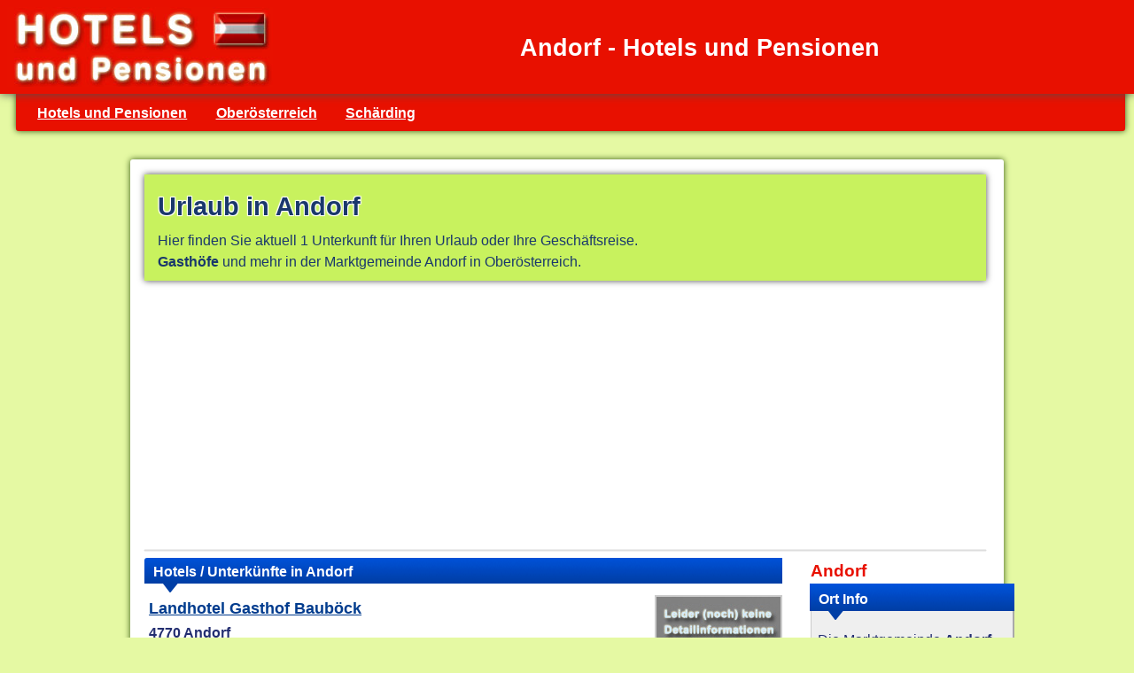

--- FILE ---
content_type: text/html; charset=UTF-8
request_url: https://www.hotels-und-pensionen.at/oberoesterreich/hotels_schaerding/andorf/
body_size: 2471
content:
<!doctype html>
<html lang="de">
<head>
<meta charset="utf-8">
<title>Andorf - Hotels und Pensionen</title>
<meta name="description" content="Hotels und Pensionen in der Gemeinde Andorf im Bezirk Schärding für Ihren Urlaub in Oberösterreich auf der Hotels und Pensionen Reiseplattform .">
<meta name="keywords" content="Unterkünfte Andorf, Andorf Hotels, Hotel Andorf, Unterkunft Andorf, Urlaub Andorf, Innviertel">
<meta name="viewport" content="width=device-width, initial-scale = 1.0">
<meta name="robots" content="index,follow">
<link rel="canonical" href="https://www.hotels-und-pensionen.at/oberoesterreich/hotels_schaerding/andorf/">
<link rel="shortcut icon" href="/favicon.ico" type="image/x-icon">
<link rel="stylesheet" type="text/css" href="/css/hotels.css">

<meta property="og:url" content="https://www.hotels-und-pensionen.at/oberoesterreich/hotels_schaerding/andorf/" />
<meta property="og:type" content="website" />
<meta property="og:title" content="Andorf - Hotels und Pensionen" />
<meta property="og:description" content="Hotels und Pensionen in der Gemeinde Andorf im Bezirk Schärding für Ihren Urlaub in Oberösterreich auf der Hotels und Pensionen Reiseplattform ." />
<meta property="og:image" content="https://www.hotels-und-pensionen.at/img/1/hotels-oberoesterreich.jpg" />
<meta property="og:image:width" content="1200" />
<meta property="og:image:height" content="800" />
<meta property="og:site_name" content="Hotels und Pensionen"/>

<script async src="https://www.googletagmanager.com/gtag/js?id=UA-580649-3"></script>
 <script>
   window.dataLayer = window.dataLayer || [];
   function gtag(){dataLayer.push(arguments);}
   gtag('js', new Date());
   gtag('config', 'UA-43414716-1');
 </script>
 

</head>

<body>

<div id="titel">
<a href="/" title="Hotels und Pensionen" target="_top"><img alt="Hotels-und-Pensionen" src="/img/hotels-pensionen.jpg" width="300" height="90" class="fli"></a>
<h1>Andorf - Hotels und Pensionen</h1>
<div class="cl"> </div>
</div>

<div class="navi">
<ul>
<li><a href="/" title="Hotels und Pensionen">Hotels und Pensionen</a></li>
<li><a href="/oberoesterreich/" title="Hotels Oberösterreich">Oberösterreich</a></li>
<li><a href="/oberoesterreich/hotels_schaerding/" title="Hotels Bezirk Schärding">Schärding</a></li>
</ul>
</div>

<div id="hotel">
<div class="info1" >

<h2>Urlaub in Andorf</h2>
<p>Hier finden Sie aktuell 1 Unterkunft für Ihren Urlaub oder Ihre Geschäftsreise.<br><strong>Gasthöfe</strong> und mehr in der Marktgemeinde Andorf in Oberösterreich.</p>
<div class="cl"> </div>
</div>
<div class="cl"> </div>


<script async src="//pagead2.googlesyndication.com/pagead/js/adsbygoogle.js"></script>
<!-- Hotels wr -->
<ins class="adsbygoogle"
     style="display:block"
     data-ad-client="ca-pub-1150931861133426"
     data-ad-slot="1451241814"
     data-ad-format="auto"></ins>
<script>
(adsbygoogle = window.adsbygoogle || []).push({});
</script>


<hr>
<div class="block1">


<h2 class="blue">Hotels / Unterkünfte in Andorf</h2>

<div class="hotels">
 <div class="fre"><img src="/images/hotelinfo.jpg" width="140" height="105" alt ="Hotel Info" class="hotelskb"></div>
 <h3><a href="/oberoesterreich/unterkunft/?landhotel-gasthof-bauboeck-andorf" title ="Landhotel Gasthof Bauböck">Landhotel Gasthof Bauböck</a></h3
 <p><strong>4770 Andorf</strong><br>Gottfried Schachingerweg 2<br>Tel.: 07766/2279
 <br><a href="http://www.bauboeck.at" title ="www.bauboeck.at" target ="_blank">www.bauboeck.at</a></p>
 <span class="art"><strong>Gasthof Andorf</strong></span>
 <div class="cl mb05"></div>
 </div>


</div>
<div class="rebox">
<div class="last">
<h2 class="red fs12">Andorf</h2>

<div class="boxblau">
<div class="boxinnen">

<h3 class="blueleftcol">Ort Info</h3>
Die Marktgemeinde <strong>Andorf</strong> befindet sich im Bezirk Schärding im Bundesland Oberösterreich in Österreich.
<br>Andorf liegt auf 346 Meter Seehöhe und hat ca. 5080 Einwohner. <br>Die Gemeinde Andorf gehört zur Region "Innviertel".

<p class="mt1">Im Gemeindegebiet liegen die Orte  <strong><a href ="/oberoesterreich/hotels_schaerding/andorf/andorf/" title ="Unterkünfte Andorf">Andorf</a></strong>,  Winertshamerau,  An der Fernstraße,  Autzing,  Bach,  Basling,  Breitenberg,  Bruck,  Burgerding,  Eberleinsedt,  Edt bei Heitzing,  Edt beim Pfarrhof,  Erlau,  Gerolding,  Getzing,  Großpichl,  Großschörgern,  Haula,  Hebertspram,  Heitzingerau,  Hier,  Hörzberg,  Hötzenedt,  Hötzlarn,  Hof,  Humerleiten,  Hutstock,  Kleinpichl,  Kleinschörgern,  Kreilern,  Kurzenkirchen,  Laab,  Lauterbrunn,  Lichtegg,  Linden,  Lohstampf,  Matzing,  Mayrhof,  Niederhartwagen,  Niederleiten,  Oberndorf,  Pimpfing,  Pram,  Pranzen,  Rablern,  Radlern,  Schärdingerau,  Schießedt,  Schulleredt,  Seifriedsedt,  Sonnleiten,  Teuflau,  Untergriesbach,  Winertsham und Winteraigen.</p>

<br>Homepage der Gemeinde:<br><a href="http://www.andorf.at" target="_blank" title="Andorf">www.andorf.at</a>

<div class="cl"> </div>
</div>
</div>
<div class="boxbottom"> </div>
</div>

</div>

<div class="cl mt1 mb1"> </div>

<div class ="unten ce mt05">

<strong class="rg"><a href="/oberoesterreich/hotels_schaerding/" title="Hotels Schärding" target="_top">Hotels und Pensionen im Bezirk Schärding</a></strong>
<br><strong class="rg"><a href="/oberoesterreich/" title="Hotels Oberösterreich" target="_top">Hotels und Pensionen in Oberösterreich</a></strong>
<br>Wenn Sie Unterkünfte in einem anderen Bundesland suchen, besuchen Sie die <strong><a href="/" title="Hotels und Pensionen in Österreich">Hotels und Pensionen</a></strong> Hauptseite.
<div class="cl">  </div>
</div>

</p>
</div>

<div class="footer mb1 mt1">


<script async src="//pagead2.googlesyndication.com/pagead/js/adsbygoogle.js"></script>
<!-- Hotels hgr -->
<ins class="adsbygoogle"
     style="display:block"
     data-ad-client="ca-pub-1150931861133426"
     data-ad-slot="7217281416"
     data-ad-format="auto"></ins>
<script>
(adsbygoogle = window.adsbygoogle || []).push({});
</script>


<div class="fli li vsp">
<ul>
<li><a href="/wien/" title="Hotels Wien">Unterkünfte Wien</a></li>
<li><a href="/niederoesterreich/" title="Hotels Niederösterreich">Unterkünfte Niederösterreich</a></li>
<li><a href="/burgenland/" title="Hotels Burgenland">Unterkünfte Burgenland</a></li>
</ul>
</div>

<div class="fli li vsp">
<ul>
<li><a href="/steiermark/" title="Hotels Steiermark">Unterkünfte Steiermark</a></li>
<li><a href="/kaernten/" title="Hotels Kärnten">Unterkünfte Kärnten</a></li>
<li><a href="/oberoesterreich/" title="Hotels Oberösterreich">Unterkünfte Oberösterreich</a></li>
</ul>
</div>

<div class="fli li vsp">
<ul>
<li><a href="/salzburg/" title="Hotels Salzburg">Unterkünfte Salzburg</a></li>
<li><a href="/tirol/" title="Hotels Tirol">Unterkünfte Tirol</a></li>
<li><a href="/vorarlberg/" title="Hotels Vorarlberg">Unterkünfte Vorarlberg</a></li>
</ul>
</div>


<div class="fre re vsp">
<a href="#">Seitenanfang <img src="/images/arrowtop.png" alt="#"></a>
<br><a href="/anbieter/" title="Unterkunft eintragen - Anbieter Informationen" class="rg">Unterkunft eintragen</a>
</div>


<div class="cl">  </div>
</div>

<div class="bottom">


<script type="application/ld+json">
{
  "@context": "https://schema.org",
  "@type": "BreadcrumbList",
  "itemListElement": [{
    "@type": "ListItem",
    "position": 1,
    "name": "Hotels und Pensionen",
    "item": "https://www.hotels-und-pensionen.at/"
  },{
    "@type": "ListItem",
    "position": 2,
    "name": "Oberösterreich",
    "item": "https://www.hotels-und-pensionen.at/oberoesterreich/"
  },{
    "@type": "ListItem",
    "position": 3,
    "name": "Unterkunft Schärding",
    "item": "https://www.hotels-und-pensionen.at/oberoesterreich/hotels_schaerding/"
  },{
    "@type": "ListItem",
    "position": 4,
    "name": "Andorf",
    "item": "https://www.hotels-und-pensionen.at/oberoesterreich/hotels_schaerding/andorf/"
  }]
}
</script>

<div class="ce vam">&copy; 2026 <a href="/" title="Hotels und Pensionen" target="_top">Hotels-und-Pensionen</a></div>
</div>
</body>
</html>


--- FILE ---
content_type: text/html; charset=utf-8
request_url: https://www.google.com/recaptcha/api2/aframe
body_size: 268
content:
<!DOCTYPE HTML><html><head><meta http-equiv="content-type" content="text/html; charset=UTF-8"></head><body><script nonce="bI8Toq3zNKW6gS_mDLYTcg">/** Anti-fraud and anti-abuse applications only. See google.com/recaptcha */ try{var clients={'sodar':'https://pagead2.googlesyndication.com/pagead/sodar?'};window.addEventListener("message",function(a){try{if(a.source===window.parent){var b=JSON.parse(a.data);var c=clients[b['id']];if(c){var d=document.createElement('img');d.src=c+b['params']+'&rc='+(localStorage.getItem("rc::a")?sessionStorage.getItem("rc::b"):"");window.document.body.appendChild(d);sessionStorage.setItem("rc::e",parseInt(sessionStorage.getItem("rc::e")||0)+1);localStorage.setItem("rc::h",'1768575942877');}}}catch(b){}});window.parent.postMessage("_grecaptcha_ready", "*");}catch(b){}</script></body></html>

--- FILE ---
content_type: text/css
request_url: https://www.hotels-und-pensionen.at/css/hotels.css
body_size: 3810
content:
html{font-size:101%;overflow-y:scroll;}
html, body, div, span, object, iframe, h1, h2, h3, h4, h5, h6, p, blockquote, pre, a, abbr, acronym, address, code, del, dfn, em, img, q, dl, dt, dd, ol, ul, li, fieldset, form, label, legend, table, caption, tbody, tfoot, thead, tr, th, td, article, aside, dialog, figure, footer, header, hgroup, nav, section{border:none 0;margin:0;padding:0;vertical-align:baseline;}
body{font:1em/1.5 "Helvetica Neue", Arial, Helvetica, sans-serif;background-color:#e5f9a3;color:#232e70;width:100%;max-width:100%;margin:0 auto;}
img{max-width:100%;height:auto;}
a{text-decoration:underline;color:inherit;}
a:visited{text-decoration:none;}
a:hover{text-decoration:underline;color:rgb(0, 153, 255);}
p{margin:2px 0 5px;}
hr{max-width:100%;border:currentColor;background-color:#315611;background:rgb(221, 221, 221);color:#8a8575;height:1px;box-shadow:0px 0px 1px #4e4e4d;}
h2{color:rgb(1, 60, 142);font-size:1.8em;margin-bottom:0.2em;padding-right:15px;}
.li{text-align:left;}
.re{text-align:right;}
.ce{text-align:center;}
.fli{float:left;}
.fre{float:right;}
.cl{clear:both;}
.mt1{margin-top:1em;}
.mr1{margin-right:1em;}
.mb1{margin-bottom:1em;}
.ml1{margin-left:1em;}
.mt05{margin-top:0.5em;}
.mr05{margin-right:0.5em;}
.mb05{margin-bottom:0.5em;}
.ml05{margin-left:0.5em;}
.mw100{max-width:100%;}
.w100{width:100%;}
.lh2{line-height:2em;}
.red{color:#e81000;}
.w{color:#fff;}
.blau{color:blue;}
.g{color:#ffed00;}
.rg{color:#e81000;text-shadow:0 0 2px #fddb02;letter-spacing:0.8px;}
.b{font-weight:bold;}
.nb{font-weight:normal;}
.tdn{text-decoration:none;}
.hgb{background:#d5edf8;}
.last{margin-right:0;padding-right:0;}
.small{font-size:0.8em;line-height:1.87em;}
.vam{vertical-align:middle;}
.fs11{font-size:1.1em;}
.fs12{font-size:1.2em;}
.plus1 {background: url(/img/plus.png) no-repeat left top;padding: 0 0 0 30px;margin-bottom: 0.5em;}
#titel{clear:both;background:#e81000;max-width:100%;margin:0 auto;padding:0.5em;text-align:center;box-shadow:0px 0px 10px #4E4E4D;position:relative;z-index:200;vertical-align:middle;}
#titel img1{float:left;border-radius:6px;box-shadow:0px 0px 10px #4E4E4D;margin 10px 2em 0 0;}
#titel h1{font:bold 1.7em/2 Tahoma, Verdana, Arial, helvetica, sans-serif;color:#ffffff;text-align:center;vertical-align:middle;margin-top:0.7em;}
.navi{clear:both;margin:-5px 10px 2em 18px;max-width:100%;font:1em/2 Helvetica Neue, Arial, Helvetica, sans-serif;background:#e81000;border-radius:3px;box-shadow:0px 0px 7px #315611;color:#fff;position:relative;z-index:100;}
.navi ul{overflow:hidden;display:block;line-height:2em;padding:10px 0 5px 0;}
.navi li{display:block;float:left;margin:0 0.5em 0 0.5em;padding-left:1em;}
.navi a{color:#fff;font-weight:bold;text-decoration:underline;}
.navi a:hover{text-decoration:none;}
.t1{width:100%;max-width:100%;}
.t1 ul{float:left;overflow:hidden;}
.t1 li{background:url(/img/pfeil.png) no-repeat;line-height:1.8em;display:block;float:left;margin:0 1em 0.5em 2px;padding:0 0 0 30px;min-width:130px;}
.t1 a{text-decoration:none;}
.t1 a:visited{text-decoration:none;}
.t1 a:hover{text-decoration:underline;}
#hotel{background:#fff;max-width:950px;border-radius:3px;box-shadow:0px 0px 7px #315611;padding:1em 20px 1em 1em;margin:0 auto;margin-bottom:1em;}
@media screen and (max-width:1023px){#hotel{overflow:hidden;}
}
.block1{width:720px;max-width:99%;float:left;}
@media screen and (max-width:1023px){.block1{width:99%;max-width:99%;margin-bottom:1em;}
}
h2.hotel{background:url(/images/unterkunft.png) no-repeat left top;font:bold 1.3em/30px "Helvetica Neue", Arial, Helvetica, sans-serif;padding:2px 0 0 36px;vertical-align:middle;line-height:30px;color:#c10000;margin-bottom:0.75em;}
.rebox{float:right;margin-right:-32px;width:230px;}
.rebox h2{font-size:1.6em;}
.rebox .fs11{font-size:1.1em;}
.rebox .fs12{font-size:1.2em;}
.boxblau , .boxrot{border-left:1px solid #ccc;border-top:1px solid #ccc;border-bottom:2px solid #a9a9a9;border-right:2px solid #a9a9a9;background-color:#efefef;padding:2px;max-width 100%;}
.boxblau h3{background:url(/img/bgh3blue.png) no-repeat left bottom;font-size:1em;font-weight:bold;color:#FFF;margin:-12px -9px 10px -9px;padding:5px 5px 12px 10px;}
.boxrot h3{background:url(/img/bgh2red.png) no-repeat left top;font-size:1em;font-weight:bold;color:#FFF;padding:5px;height:45px;margin:-8px;padding:5px 5px 5px 5px;}
.boxinnen{background-color:#efefef;padding:5px;}
.boxlist{list-style:outside none none;padding:0;margin-top:-10px;overflow:hidden;}
.boxlist li{margin:0 0 5px 0;}
.boxlist li a{font-weight:bold;}
.boxlist li img{vertical-align:middle;margin-right:10px;}
.fw8 li{font-size:0.85em;overflow:hidden;}
.fw8 a{text-decoration:underline;}
.boxbottom{background:url(/images/redboxbottom.png) no-repeat right bottom;height:14px;margin-right:0;}
.boxblue{background:url(/images/anbieter-hg.jpg) #C0DDF3 repeat-x 50% bottom;box-shadow:0px 0px 15px #beb8b8;}
.boxblue ul{display:block;padding:10px;}
.boxblue ul li{background:url(/img/ok.png) no-repeat left center;display:block;padding:0 0 0 35px;line-height:1.8em;}
.boxblue li.plus{background:url(/img/plus.png) no-repeat left center;display:block;padding:0 0 0 35px;}
.boxblue li.pfeil{background:url(/img/pfeil.png) no-repeat left center;display:block;padding:0 0 0 35px;}
@media screen and (max-width:1023px){.rebox{width:95%;max-width:95%;}
.boxblau{min-height:100px;}
.boxlist li{float:left;margin-right:2em;}
}
.ok{min-width:180px;width:25%;float:left;background:url(/images/ok.png) no-repeat left top;line-height:25px;padding:0 0 0 30px;margin-bottom:10px;cursor:default;}
.ok:hover{color:#e81000;}
.in{min-width:180px;width:25%;float:left;background:url(/images/info.png) no-repeat left top;line-height:25px;padding:0 0 0 30px;margin-bottom:10px;cursor:default;}
.in:hover{color:#e81000;}
.p1{min-width:180px;width:28%;float:left;background:url(/img/p2.png) no-repeat left top;line-height:25px;padding:0 0 0 30px;margin-bottom:10px;cursor:default;}
.p1:hover{color:#e81000;}
.i1{width:200px;float:left;}
.wi ul{overflow:hidden;display:block;line-height:2em;padding:10px 0 5px 0;}
.wi li{display:block;line-height:1.5em;cursor:default;}
.wi li:hover{color:#e81000;}
.change{font:italic 70%/1.5em verdana, arial, sans-serif;color:#a6bfd5;text-align:right;}
.pdf{color:#2e6e9e;font-weight:bold;font-size:1.2em;line-height:2em;background:url(/images/pdf.png) no-repeat left;padding:0 0 0 30px;}
.thumb{margin:5px 1px 5px 4px;border-width:1px;border-color:#1468B1;border-style:solid;border-radius:3px;box-shadow:0px 0px 5px #4E4E4D;}
.thumb:hover{box-shadow:0px 0px 9px #4E4E4D;}
.urlaubbild{margin:0 10px 10px 0;border-radius:5px;box-shadow:0px 0px 7px #4E4E4D;}
.ti{margin:15px 0 10px 0;text-align:center;}
.ti .urlaubbild{max-width:25%;}
@media screen and (max-width:1023px){.ti .urlaubbild{max-width:20%;}
}
.socialmedia{width:200px;text-align:right;padding:5px;margin-top:2px;}
.socialmedia a{margin-left:10px;}
.socialmedia img{box-shadow:0px 0px 4px #052d44;}
.socialmedia img:hover{box-shadow:0px 0px 8px #052d44;}
.sm{float:right;padding:3px 1em 3px 0;line-height:2em;}
#anf{clear:both;max-width:100%;float:left;margin:1em 0 1em 0;max-width 100%;background:#efefef;border-top-right-radius:5px;border-top-left-radius:5px;box-shadow:2px 2px 2px #beb8b8;padding:1em 1em 0.5em 1em;}
.anft{background:url(/images/kontakt.png) no-repeat left #ddd;padding:5px 5px 5px 40px;box-shadow:2px 2px 2px #beb8b8;font-weight:bold;margin:-1em -1em 0.5em -1em;}
.anft1{background:#ddd;padding:5px 5px 5px 1em;box-shadow:2px 2px 2px #beb8b8;font-weight:bold;margin:-1em -1em 0.5em -1em;}
.ainfo{float:left;font-size:0.9em;padding:5px 10px 5px 10px;margin:1em 0.5em 0.5em 0;background:#c8f25e;border:2px solid #c8f25e;box-shadow:0px 0px 7px #4E4E4D;color:#223b82;max-width:50%;}
#anf .kalender{background:url(/images/kalender.png) no-repeat left top;float:right;padding-left:30px;margin:1em;vertical-align:middle;}
#anf .kalender input{width:100px;}
#anf textarea{width:96%;max-width:100%;padding:10px;margin:5px 1em 0.5em 0;overflow:auto;resize:vertical;overflow:auto;}
.af1{width:96%;max-width:100%;}
.af1 label{clear:both;width:100px;margin-bottom:5px;color:#333333;font-weight:bold;}
.af1 input[type="text"]{width:96%;max-width:100%;}
.nt{font:normal 0.9em/1.5 "Helvetica Neue",Arial,Helvetica,sans-serif;}
input, button, select, textarea{font-family:"Helvetica Neue",Helvetica,Arial,sans-serif;font-size:1em;}
input[type="hidden"]{display:none;}
input[type="image"], input[type="checkbox"], input[type="radio"]{background-color:transparent;border-radius:0;cursor:pointer;height:auto;line-height:normal;margin:3px 0;padding:0;width:auto;}
input, textarea{box-shadow:0 1px 1px rgba(0, 0, 0, 0.075) inset;transition:border 0.2s linear 0s, box-shadow 0.2s linear 0s;}
input, textarea, select, .uneditable-input{background-color:#ffffff;border:1px solid #cccccc;border-radius:3px;color:#555555;display:inline-block;margin-bottom:9px;padding:4px;}
input,
textarea{-webkit-box-shadow:inset 0 1px 1px rgba(0, 0, 0, 0.075);-moz-box-shadow:inset 0 1px 1px rgba(0, 0, 0, 0.075);box-shadow:inset 0 1px 1px rgba(0, 0, 0, 0.075);-webkit-transition:border linear 0.2s, box-shadow linear 0.2s;-moz-transition:border linear 0.2s, box-shadow linear 0.2s;-ms-transition:border linear 0.2s, box-shadow linear 0.2s;-o-transition:border linear 0.2s, box-shadow linear 0.2s;transition:border linear 0.2s, box-shadow linear 0.2s;}
input:focus,
textarea:focus{border-color:rgba(82, 168, 236, 0.8);outline:0;outline:thin dotted \9;-webkit-box-shadow:inset 0 1px 1px rgba(0, 0, 0, 0.075), 0 0 8px rgba(82, 168, 236, 0.6);-moz-box-shadow:inset 0 1px 1px rgba(0, 0, 0, 0.075), 0 0 8px rgba(82, 168, 236, 0.6);box-shadow:inset 0 1px 1px rgba(0, 0, 0, 0.075), 0 0 8px rgba(82, 168, 236, 0.6);}
input[type="radio"]:focus,
input[type="checkbox"]:focus,
select:focus{outline:thin dotted #333;outline:5px auto -webkit-focus-ring-color;outline-offset:-2px;-webkit-box-shadow:none;-moz-box-shadow:none;box-shadow:none;}
.abut{display:inline-block;font-size:1.2em;font-weight:bold;line-height:2em;padding:3px 10px 3px 10px;height:auto;background-color:#0055cc;color:#fff;text-align:center;vertical-align:middle;cursor:pointer;border:1px solid #efefef;border-color:rgba(0, 0, 0, 0.1) rgba(0, 0, 0, 0.1) rgba(0, 0, 0, 0.25);border-color:#e6e6e6 #e6e6e6 #bfbfbf;-webkit-border-radius:10px;-moz-border-radius:10px;border-radius:10px;-webkit-box-shadow:inset 0 2px 0 rgba(255, 255, 255, 0.2), 0 1px 2px rgba(0, 0, 0, 0.05);-moz-box-shadow:inset 0 2px 0 rgba(255, 255, 255, 0.2), 0 1px 2px rgba(0, 0, 0, 0.05);box-shadow:inset 2px 2px 2px rgba(255, 255, 255, 0.2), 0 1px 2px rgba(0, 0, 0, 0.05);letter-spacing:1px;}
.abut:active,
.abut:hover{background-color:#0074cc;border-radius:13px;text-shadow:0 2px 2px rgba #fff;border:1px solid #ccc;}
.sbut{font-size:1em;padding:3px 10px 3px 10px;margin-right:1em;background:#c8f25e;background-color:#0074cc;color:#fff;}
.sbox{background-color:#efefef;}
.abut:active,
.abut:hover{color:#ffed00;}
.info1{padding:0.8em 0.8em 0.2em 0.8em;margin-bottom:1em;background:#c8f25e;border:2px solid #c8f25e;box-shadow:0px 0px 7px #4E4E4D;color:#1a386c;}
.info1 ul{margin-bottom:0;list-style:none outside none;}
.info1 ul li a{text-decoration:underline;display:block;font-weight:bold;padding:0;}
.info1 a:hover{text-decoration:none;}
.info1 h2{margin-bottom:4px;color:#1a386c;text-shadow:1px 1px 1px #fff,
1px -1px 1px #fff,
-1px 1px 1px #fff,
-1px -1px 1px #fff;}
.info1 p{margin-bottom:5px;}
.info1 .map{float:right;margin:-0.9em -0.9em 0 1em;}
.info1 h3{padding-left:1em;line-height:2em;}
.balk_blau{background:url(/img/bgh3blue.png) no-repeat left bottom;color:#FFF;padding:10px 0 15px 10px;font-weight:bold;overflow:hidden;}
.balk_blau h3{font-size:1em;line-height:28px;overflow:hidden;}
h2.blue, h3.blue{background:url(/img/bgh3blue.png) no-repeat left bottom;font-size:1em;color:#FFF;font-weight:bold;padding:3px 5px 12px 10px;border-top-left-radius:3px;}
h3.red{background:url(/img/bgh3red.png) no-repeat left bottom;font-size:1em;color:#FFF;padding:3px 5px 12px 10px;font-weight:bold;}
h3.grau, h4.grau{background:url(/img/bgh2grau.png) no-repeat left bottom;font-size:1em;color:#000;padding:3px 5px 12px 10px;font-weight:bold;text-shadow:0 0 2px #fddb02;letter-spacing:0.8px;}
.hotels{border-bottom:1px solid #ccc;margin-bottom:10px;padding-left:5px;padding-right:0px;}
.hotels p{font-size:0.9em;}
.hotels a{text-decoration:none;}
.hotels h3, .ht{line-height:1.2;padding-top:5px;font-size:1.1em;font-weight:bold;margin-bottom:4px;}
.hotels h3 a, .hotels .ht a{text-decoration:underline;color:rgb(1, 60, 142);padding-right:0.5em;}
.hotels h3.rg a, .hotels .ht.rg a{color:#e81000;text-shadow:0 0 2px #fddb02;letter-spacing:0.8px;}
.hotels h3 a:hover .hotels .ht a:hover{text-decoration:none;color:rgb(0, 153, 255);}
.hotels h3 img, .hotels .ht img{margin-top:-5px;}
.hotels .new{background:url(/img/neu.jpg) no-repeat left;padding:2px 0 0 50px;vertical-align:midle;}
.hotels h4{font-size:1.1em;font-weight:bold;margin-bottom:5px;}
.hotelslogo{float:right;margin:0 0 0 10px;border:2px solid #ccc;margin-bottom:15px;}
.hotelskb{float:right;margin:0 0 0 10px;border:2px solid #ccc;margin-bottom:15px;}
.hotels span.small{display:block;margin-bottom:0px;color:#999;margin-top:-4px;}
.hotels .art{font-size:0.8em;display:block;margin-bottom:0px;color:#999;background:url(/img/ort.png) no-repeat left top;padding:2px 0 5px 25px;}
.hotels .art1{font-size:0.8em;display:block;margin-bottom:0px;color:#999;padding:2px 0 0 0px;}
.hotels .st { vertical-align:middle;}
.hbl{min-width:200px;}
.art a, .art1 a, .neu a{text-decoration:underline;color:#999;}
.art a:hover, .art1 a:hover, .neu a:hover{color:rgb(0, 153, 255);}
.hotels:hover{background:#c8f25e;box-shadow:0px 0px 3px #ccc;}
.ed{color:#013c8e;margin-top:5px;padding:0 0 0 30px;background:url(/images/info.png) no-repeat left;}
.hotels .neu{font-size:0.8em;line-height:20px;display:block;margin-top:5px;margin-bottom:5px;color:#999;background:url(/img/neu.jpg) no-repeat left top;padding:2px 0 0 45px;vertical-align:midle;}
#map { width:100%;height:500px;box-shadow: 0px 0px 5px #4e4e4d;border-radius: 10px;margin:1em 0 1em 0;}
@media screen and (max-width:1023px){.hotels .art1, .hotels .art, .hotels .neu{line-height:2em;}}
@media screen and (max-width:450px) {.hotels .hotelslogo { clear:both; float:right; width: 350px; max-width:100%; min-width:200px; display:block; height:auto;}  #titel h1 { font-size: 1.5em; line-height:1.5em;} .hotelskb { width:20px; height:15px;} #map { height:350px;border-radius: 5px;}}
.unten{line-height:2em;}
.unten a{text-decoration:underline;rgb(1, 60, 142);}
.unten a:hover{text-decoration:none;color:rgb(0, 153, 255);}
.nbox{background:#c8f25e;padding:10px;box-shadow:0px 0px 10px #4E4E4D;border-radius:3px;margin:0.5em;0 0.5em 0;}
.w200{width:200px;vertical-align:middle;}
.boxfooter{padding:10px;margin-bottom:1px;}
.ort{float:left;padding-right:5px;margin:3px;}
.ort a{background:url(/images/bez1.png) no-repeat left;padding-left:19px;text-decoration:underline;vertical-align:middle;}
.ort a:hover{background:url(/images/bez.png) no-repeat left;text-decoration:none;}
.tt{float:left;max-width:220px;max-height:220px;overflow:hidden;text-align:center;padding:0 0 10px 0;margin:10px 10px 10px 5px;font-size:0.8em;font-weight:bold;}
.tt:hover{background:#d5edf8;}
.tt img{border-width:1px;border-color:#4E4E4D;border-style:solid;border-radius:5px;box-shadow:0px 0px 6px #4E4E4D;}
.tt img:hover{box-shadow:0px 0px 10px #4E4E4D;}
.tt a{text-decoration:underline;}
.tt a:hover{text-decoration:none;color:red;}
.footer{max-width:100%;width:960px;text-align:center;margin:0 auto;margin-top:2em;margin-bottom:2em;font-size:0.9em;line-height:2em;}
.boxlist ul{list-style:outside none none;}
.footer li{display:block;margin:2px 1em 2px 0;}
.footer li a{text-decoration:underline;text-shadow:0 0 2px #cccccc;letter-spacing:0.3px;color:#59514d;padding-left:25px;background:url(/img/bez.png) no-repeat left;}
.footer li a:hover{text-decoration:none;background:url(/img/bez1.png) no-repeat left;color:#003f6f;}
.footer h4{font-size:1.1em;font-weight:bold;margin-bottom:0px;}
.footer .ao{padding-top 1.2em;}
.3sp{width:30%;min-width:250px;}
.dsp{width:33%;min-width:260px;}
.vsp{width:25%;min-width:230px;}
.bottom{clear:both;background:#e81000;max-width:100%;color:#fff;line-height:2em;margin:0 auto;margin-top:2em;text-align:center;box-shadow:0px 0px 10px #4E4E4D;}
.bottom a{text-decoration:none;font-weight:bold;}
.bottom a:hover{text-decoration:underline;}